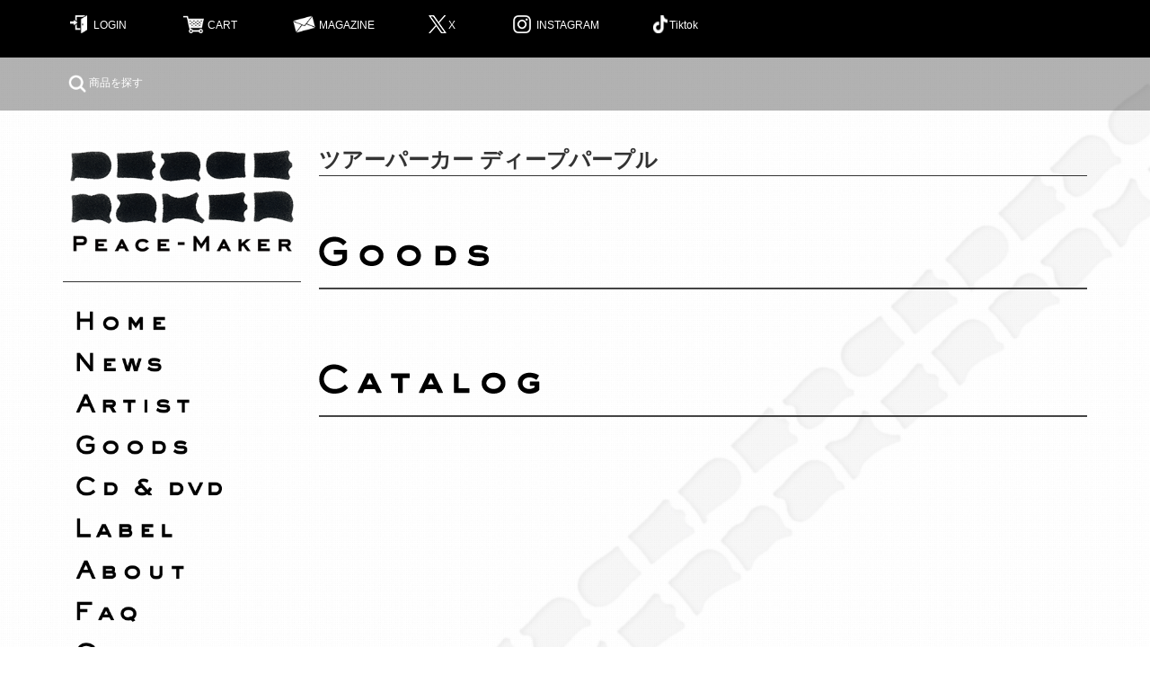

--- FILE ---
content_type: text/html; charset=UTF-8
request_url: https://peace-m.jp/goods/%E3%83%84%E3%82%A2%E3%83%BC%E3%83%91%E3%83%BC%E3%82%AB%E3%83%BC-%E3%83%87%E3%82%A3%E3%83%BC%E3%83%97%E3%83%91%E3%83%BC%E3%83%97%E3%83%AB/
body_size: 9621
content:
<!DOCTYPE html>
<html dir="ltr" lang="ja" prefix="og: https://ogp.me/ns#">
<head>
<!-- Google Tag Manager -->
<script>(function(w,d,s,l,i){w[l]=w[l]||[];w[l].push({'gtm.start':
new Date().getTime(),event:'gtm.js'});var f=d.getElementsByTagName(s)[0],
j=d.createElement(s),dl=l!='dataLayer'?'&l='+l:'';j.async=true;j.src=
'https://www.googletagmanager.com/gtm.js?id='+i+dl;f.parentNode.insertBefore(j,f);
})(window,document,'script','dataLayer','GTM-KN6T58PC');</script>
<!-- End Google Tag Manager -->
<meta charset="UTF-8">
<meta name="viewport" content="width=device-width, initial-scale=1">
<link rel="profile" href="https://gmpg.org/xfn/11">

<title>ツアーパーカー ディープパープル | PEACE-MAKER</title>

		<!-- All in One SEO 4.7.6 - aioseo.com -->
	<meta name="robots" content="max-image-preview:large" />
	<link rel="canonical" href="https://peace-m.jp/goods/%e3%83%84%e3%82%a2%e3%83%bc%e3%83%91%e3%83%bc%e3%82%ab%e3%83%bc-%e3%83%87%e3%82%a3%e3%83%bc%e3%83%97%e3%83%91%e3%83%bc%e3%83%97%e3%83%ab/" />
	<meta name="generator" content="All in One SEO (AIOSEO) 4.7.6" />
		<meta property="og:locale" content="ja_JP" />
		<meta property="og:site_name" content="PEACE-MAKER" />
		<meta property="og:type" content="article" />
		<meta property="og:title" content="ツアーパーカー ディープパープル | PEACE-MAKER" />
		<meta property="og:url" content="https://peace-m.jp/goods/%e3%83%84%e3%82%a2%e3%83%bc%e3%83%91%e3%83%bc%e3%82%ab%e3%83%bc-%e3%83%87%e3%82%a3%e3%83%bc%e3%83%97%e3%83%91%e3%83%bc%e3%83%97%e3%83%ab/" />
		<meta property="og:image" content="https://peace-m.jp/wp-content/uploads/2022/03/c91fe224412d0795b8c734364dce27e6.jpg" />
		<meta property="og:image:secure_url" content="https://peace-m.jp/wp-content/uploads/2022/03/c91fe224412d0795b8c734364dce27e6.jpg" />
		<meta property="og:image:width" content="500" />
		<meta property="og:image:height" content="500" />
		<meta property="article:published_time" content="2022-03-25T09:00:20+00:00" />
		<meta property="article:modified_time" content="2024-04-01T04:11:13+00:00" />
		<meta name="twitter:card" content="summary_large_image" />
		<meta name="twitter:site" content="@PEACE_MAKER_BAJ" />
		<meta name="twitter:title" content="ツアーパーカー ディープパープル | PEACE-MAKER" />
		<meta name="twitter:image" content="https://peace-m.jp/wp-content/uploads/2022/03/c91fe224412d0795b8c734364dce27e6.jpg" />
		<script type="application/ld+json" class="aioseo-schema">
			{"@context":"https:\/\/schema.org","@graph":[{"@type":"BreadcrumbList","@id":"https:\/\/peace-m.jp\/goods\/%e3%83%84%e3%82%a2%e3%83%bc%e3%83%91%e3%83%bc%e3%82%ab%e3%83%bc-%e3%83%87%e3%82%a3%e3%83%bc%e3%83%97%e3%83%91%e3%83%bc%e3%83%97%e3%83%ab\/#breadcrumblist","itemListElement":[{"@type":"ListItem","@id":"https:\/\/peace-m.jp\/#listItem","position":1,"name":"\u5bb6","item":"https:\/\/peace-m.jp\/","nextItem":{"@type":"ListItem","@id":"https:\/\/peace-m.jp\/goods\/%e3%83%84%e3%82%a2%e3%83%bc%e3%83%91%e3%83%bc%e3%82%ab%e3%83%bc-%e3%83%87%e3%82%a3%e3%83%bc%e3%83%97%e3%83%91%e3%83%bc%e3%83%97%e3%83%ab\/#listItem","name":"\u30c4\u30a2\u30fc\u30d1\u30fc\u30ab\u30fc \u30c7\u30a3\u30fc\u30d7\u30d1\u30fc\u30d7\u30eb"}},{"@type":"ListItem","@id":"https:\/\/peace-m.jp\/goods\/%e3%83%84%e3%82%a2%e3%83%bc%e3%83%91%e3%83%bc%e3%82%ab%e3%83%bc-%e3%83%87%e3%82%a3%e3%83%bc%e3%83%97%e3%83%91%e3%83%bc%e3%83%97%e3%83%ab\/#listItem","position":2,"name":"\u30c4\u30a2\u30fc\u30d1\u30fc\u30ab\u30fc \u30c7\u30a3\u30fc\u30d7\u30d1\u30fc\u30d7\u30eb","previousItem":{"@type":"ListItem","@id":"https:\/\/peace-m.jp\/#listItem","name":"\u5bb6"}}]},{"@type":"Organization","@id":"https:\/\/peace-m.jp\/#organization","name":"PEACE-MAKER","url":"https:\/\/peace-m.jp\/","sameAs":["https:\/\/twitter.com\/PEACE_MAKER_BAJ"]},{"@type":"WebPage","@id":"https:\/\/peace-m.jp\/goods\/%e3%83%84%e3%82%a2%e3%83%bc%e3%83%91%e3%83%bc%e3%82%ab%e3%83%bc-%e3%83%87%e3%82%a3%e3%83%bc%e3%83%97%e3%83%91%e3%83%bc%e3%83%97%e3%83%ab\/#webpage","url":"https:\/\/peace-m.jp\/goods\/%e3%83%84%e3%82%a2%e3%83%bc%e3%83%91%e3%83%bc%e3%82%ab%e3%83%bc-%e3%83%87%e3%82%a3%e3%83%bc%e3%83%97%e3%83%91%e3%83%bc%e3%83%97%e3%83%ab\/","name":"\u30c4\u30a2\u30fc\u30d1\u30fc\u30ab\u30fc \u30c7\u30a3\u30fc\u30d7\u30d1\u30fc\u30d7\u30eb | PEACE-MAKER","inLanguage":"ja","isPartOf":{"@id":"https:\/\/peace-m.jp\/#website"},"breadcrumb":{"@id":"https:\/\/peace-m.jp\/goods\/%e3%83%84%e3%82%a2%e3%83%bc%e3%83%91%e3%83%bc%e3%82%ab%e3%83%bc-%e3%83%87%e3%82%a3%e3%83%bc%e3%83%97%e3%83%91%e3%83%bc%e3%83%97%e3%83%ab\/#breadcrumblist"},"image":{"@type":"ImageObject","url":"https:\/\/peace-m.jp\/wp-content\/uploads\/2022\/03\/c91fe224412d0795b8c734364dce27e6.jpg","@id":"https:\/\/peace-m.jp\/goods\/%e3%83%84%e3%82%a2%e3%83%bc%e3%83%91%e3%83%bc%e3%82%ab%e3%83%bc-%e3%83%87%e3%82%a3%e3%83%bc%e3%83%97%e3%83%91%e3%83%bc%e3%83%97%e3%83%ab\/#mainImage","width":500,"height":500},"primaryImageOfPage":{"@id":"https:\/\/peace-m.jp\/goods\/%e3%83%84%e3%82%a2%e3%83%bc%e3%83%91%e3%83%bc%e3%82%ab%e3%83%bc-%e3%83%87%e3%82%a3%e3%83%bc%e3%83%97%e3%83%91%e3%83%bc%e3%83%97%e3%83%ab\/#mainImage"},"datePublished":"2022-03-25T18:00:20+09:00","dateModified":"2024-04-01T13:11:13+09:00"},{"@type":"WebSite","@id":"https:\/\/peace-m.jp\/#website","url":"https:\/\/peace-m.jp\/","name":"PEACE-MAKER","inLanguage":"ja","publisher":{"@id":"https:\/\/peace-m.jp\/#organization"}}]}
		</script>
		<!-- All in One SEO -->

<link rel='dns-prefetch' href='//webfonts.xserver.jp' />
<link rel='dns-prefetch' href='//secure.gravatar.com' />
<link rel='dns-prefetch' href='//ajax.googleapis.com' />
<link rel='dns-prefetch' href='//cdnjs.cloudflare.com' />
<link rel="alternate" type="application/rss+xml" title="PEACE-MAKER &raquo; フィード" href="https://peace-m.jp/feed/" />
<link rel="alternate" type="application/rss+xml" title="PEACE-MAKER &raquo; コメントフィード" href="https://peace-m.jp/comments/feed/" />
<link rel='stylesheet' id='stg-public-style-css' href='https://peace-m.jp/wp-content/plugins/wp-starry-gallery/css/public_style.css?ver=1.0' type='text/css' media='all' />
<link rel='stylesheet' id='jplayer-audio-style-css' href='https://peace-m.jp/wp-content/plugins/wp-starry-gallery/css/jplayer_audio.css?ver=1.0' type='text/css' media='all' />
<link rel='stylesheet' id='jplayer-video-style-css' href='https://peace-m.jp/wp-content/plugins/wp-starry-gallery/css/jplayer_video.css?ver=1.0' type='text/css' media='all' />
<link rel='stylesheet' id='colorbox-style-css' href='https://peace-m.jp/wp-content/plugins/wp-starry-gallery/css/colorbox.css?ver=1.0' type='text/css' media='all' />
<link rel='stylesheet' id='sbi_styles-css' href='https://peace-m.jp/wp-content/plugins/instagram-feed/css/sbi-styles.min.css?ver=6.6.1' type='text/css' media='all' />
<link rel='stylesheet' id='wp-block-library-css' href='https://peace-m.jp/wp-includes/css/dist/block-library/style.min.css?ver=1707805794' type='text/css' media='all' />
<style id='wp-block-library-inline-css' type='text/css'>
.has-text-align-justify{text-align:justify;}
</style>
<style id='classic-theme-styles-inline-css' type='text/css'>
/*! This file is auto-generated */
.wp-block-button__link{color:#fff;background-color:#32373c;border-radius:9999px;box-shadow:none;text-decoration:none;padding:calc(.667em + 2px) calc(1.333em + 2px);font-size:1.125em}.wp-block-file__button{background:#32373c;color:#fff;text-decoration:none}
</style>
<style id='global-styles-inline-css' type='text/css'>
:root{--wp--preset--aspect-ratio--square: 1;--wp--preset--aspect-ratio--4-3: 4/3;--wp--preset--aspect-ratio--3-4: 3/4;--wp--preset--aspect-ratio--3-2: 3/2;--wp--preset--aspect-ratio--2-3: 2/3;--wp--preset--aspect-ratio--16-9: 16/9;--wp--preset--aspect-ratio--9-16: 9/16;--wp--preset--color--black: #000000;--wp--preset--color--cyan-bluish-gray: #abb8c3;--wp--preset--color--white: #ffffff;--wp--preset--color--pale-pink: #f78da7;--wp--preset--color--vivid-red: #cf2e2e;--wp--preset--color--luminous-vivid-orange: #ff6900;--wp--preset--color--luminous-vivid-amber: #fcb900;--wp--preset--color--light-green-cyan: #7bdcb5;--wp--preset--color--vivid-green-cyan: #00d084;--wp--preset--color--pale-cyan-blue: #8ed1fc;--wp--preset--color--vivid-cyan-blue: #0693e3;--wp--preset--color--vivid-purple: #9b51e0;--wp--preset--gradient--vivid-cyan-blue-to-vivid-purple: linear-gradient(135deg,rgba(6,147,227,1) 0%,rgb(155,81,224) 100%);--wp--preset--gradient--light-green-cyan-to-vivid-green-cyan: linear-gradient(135deg,rgb(122,220,180) 0%,rgb(0,208,130) 100%);--wp--preset--gradient--luminous-vivid-amber-to-luminous-vivid-orange: linear-gradient(135deg,rgba(252,185,0,1) 0%,rgba(255,105,0,1) 100%);--wp--preset--gradient--luminous-vivid-orange-to-vivid-red: linear-gradient(135deg,rgba(255,105,0,1) 0%,rgb(207,46,46) 100%);--wp--preset--gradient--very-light-gray-to-cyan-bluish-gray: linear-gradient(135deg,rgb(238,238,238) 0%,rgb(169,184,195) 100%);--wp--preset--gradient--cool-to-warm-spectrum: linear-gradient(135deg,rgb(74,234,220) 0%,rgb(151,120,209) 20%,rgb(207,42,186) 40%,rgb(238,44,130) 60%,rgb(251,105,98) 80%,rgb(254,248,76) 100%);--wp--preset--gradient--blush-light-purple: linear-gradient(135deg,rgb(255,206,236) 0%,rgb(152,150,240) 100%);--wp--preset--gradient--blush-bordeaux: linear-gradient(135deg,rgb(254,205,165) 0%,rgb(254,45,45) 50%,rgb(107,0,62) 100%);--wp--preset--gradient--luminous-dusk: linear-gradient(135deg,rgb(255,203,112) 0%,rgb(199,81,192) 50%,rgb(65,88,208) 100%);--wp--preset--gradient--pale-ocean: linear-gradient(135deg,rgb(255,245,203) 0%,rgb(182,227,212) 50%,rgb(51,167,181) 100%);--wp--preset--gradient--electric-grass: linear-gradient(135deg,rgb(202,248,128) 0%,rgb(113,206,126) 100%);--wp--preset--gradient--midnight: linear-gradient(135deg,rgb(2,3,129) 0%,rgb(40,116,252) 100%);--wp--preset--font-size--small: 13px;--wp--preset--font-size--medium: 20px;--wp--preset--font-size--large: 36px;--wp--preset--font-size--x-large: 42px;--wp--preset--spacing--20: 0.44rem;--wp--preset--spacing--30: 0.67rem;--wp--preset--spacing--40: 1rem;--wp--preset--spacing--50: 1.5rem;--wp--preset--spacing--60: 2.25rem;--wp--preset--spacing--70: 3.38rem;--wp--preset--spacing--80: 5.06rem;--wp--preset--shadow--natural: 6px 6px 9px rgba(0, 0, 0, 0.2);--wp--preset--shadow--deep: 12px 12px 50px rgba(0, 0, 0, 0.4);--wp--preset--shadow--sharp: 6px 6px 0px rgba(0, 0, 0, 0.2);--wp--preset--shadow--outlined: 6px 6px 0px -3px rgba(255, 255, 255, 1), 6px 6px rgba(0, 0, 0, 1);--wp--preset--shadow--crisp: 6px 6px 0px rgba(0, 0, 0, 1);}:where(.is-layout-flex){gap: 0.5em;}:where(.is-layout-grid){gap: 0.5em;}body .is-layout-flex{display: flex;}.is-layout-flex{flex-wrap: wrap;align-items: center;}.is-layout-flex > :is(*, div){margin: 0;}body .is-layout-grid{display: grid;}.is-layout-grid > :is(*, div){margin: 0;}:where(.wp-block-columns.is-layout-flex){gap: 2em;}:where(.wp-block-columns.is-layout-grid){gap: 2em;}:where(.wp-block-post-template.is-layout-flex){gap: 1.25em;}:where(.wp-block-post-template.is-layout-grid){gap: 1.25em;}.has-black-color{color: var(--wp--preset--color--black) !important;}.has-cyan-bluish-gray-color{color: var(--wp--preset--color--cyan-bluish-gray) !important;}.has-white-color{color: var(--wp--preset--color--white) !important;}.has-pale-pink-color{color: var(--wp--preset--color--pale-pink) !important;}.has-vivid-red-color{color: var(--wp--preset--color--vivid-red) !important;}.has-luminous-vivid-orange-color{color: var(--wp--preset--color--luminous-vivid-orange) !important;}.has-luminous-vivid-amber-color{color: var(--wp--preset--color--luminous-vivid-amber) !important;}.has-light-green-cyan-color{color: var(--wp--preset--color--light-green-cyan) !important;}.has-vivid-green-cyan-color{color: var(--wp--preset--color--vivid-green-cyan) !important;}.has-pale-cyan-blue-color{color: var(--wp--preset--color--pale-cyan-blue) !important;}.has-vivid-cyan-blue-color{color: var(--wp--preset--color--vivid-cyan-blue) !important;}.has-vivid-purple-color{color: var(--wp--preset--color--vivid-purple) !important;}.has-black-background-color{background-color: var(--wp--preset--color--black) !important;}.has-cyan-bluish-gray-background-color{background-color: var(--wp--preset--color--cyan-bluish-gray) !important;}.has-white-background-color{background-color: var(--wp--preset--color--white) !important;}.has-pale-pink-background-color{background-color: var(--wp--preset--color--pale-pink) !important;}.has-vivid-red-background-color{background-color: var(--wp--preset--color--vivid-red) !important;}.has-luminous-vivid-orange-background-color{background-color: var(--wp--preset--color--luminous-vivid-orange) !important;}.has-luminous-vivid-amber-background-color{background-color: var(--wp--preset--color--luminous-vivid-amber) !important;}.has-light-green-cyan-background-color{background-color: var(--wp--preset--color--light-green-cyan) !important;}.has-vivid-green-cyan-background-color{background-color: var(--wp--preset--color--vivid-green-cyan) !important;}.has-pale-cyan-blue-background-color{background-color: var(--wp--preset--color--pale-cyan-blue) !important;}.has-vivid-cyan-blue-background-color{background-color: var(--wp--preset--color--vivid-cyan-blue) !important;}.has-vivid-purple-background-color{background-color: var(--wp--preset--color--vivid-purple) !important;}.has-black-border-color{border-color: var(--wp--preset--color--black) !important;}.has-cyan-bluish-gray-border-color{border-color: var(--wp--preset--color--cyan-bluish-gray) !important;}.has-white-border-color{border-color: var(--wp--preset--color--white) !important;}.has-pale-pink-border-color{border-color: var(--wp--preset--color--pale-pink) !important;}.has-vivid-red-border-color{border-color: var(--wp--preset--color--vivid-red) !important;}.has-luminous-vivid-orange-border-color{border-color: var(--wp--preset--color--luminous-vivid-orange) !important;}.has-luminous-vivid-amber-border-color{border-color: var(--wp--preset--color--luminous-vivid-amber) !important;}.has-light-green-cyan-border-color{border-color: var(--wp--preset--color--light-green-cyan) !important;}.has-vivid-green-cyan-border-color{border-color: var(--wp--preset--color--vivid-green-cyan) !important;}.has-pale-cyan-blue-border-color{border-color: var(--wp--preset--color--pale-cyan-blue) !important;}.has-vivid-cyan-blue-border-color{border-color: var(--wp--preset--color--vivid-cyan-blue) !important;}.has-vivid-purple-border-color{border-color: var(--wp--preset--color--vivid-purple) !important;}.has-vivid-cyan-blue-to-vivid-purple-gradient-background{background: var(--wp--preset--gradient--vivid-cyan-blue-to-vivid-purple) !important;}.has-light-green-cyan-to-vivid-green-cyan-gradient-background{background: var(--wp--preset--gradient--light-green-cyan-to-vivid-green-cyan) !important;}.has-luminous-vivid-amber-to-luminous-vivid-orange-gradient-background{background: var(--wp--preset--gradient--luminous-vivid-amber-to-luminous-vivid-orange) !important;}.has-luminous-vivid-orange-to-vivid-red-gradient-background{background: var(--wp--preset--gradient--luminous-vivid-orange-to-vivid-red) !important;}.has-very-light-gray-to-cyan-bluish-gray-gradient-background{background: var(--wp--preset--gradient--very-light-gray-to-cyan-bluish-gray) !important;}.has-cool-to-warm-spectrum-gradient-background{background: var(--wp--preset--gradient--cool-to-warm-spectrum) !important;}.has-blush-light-purple-gradient-background{background: var(--wp--preset--gradient--blush-light-purple) !important;}.has-blush-bordeaux-gradient-background{background: var(--wp--preset--gradient--blush-bordeaux) !important;}.has-luminous-dusk-gradient-background{background: var(--wp--preset--gradient--luminous-dusk) !important;}.has-pale-ocean-gradient-background{background: var(--wp--preset--gradient--pale-ocean) !important;}.has-electric-grass-gradient-background{background: var(--wp--preset--gradient--electric-grass) !important;}.has-midnight-gradient-background{background: var(--wp--preset--gradient--midnight) !important;}.has-small-font-size{font-size: var(--wp--preset--font-size--small) !important;}.has-medium-font-size{font-size: var(--wp--preset--font-size--medium) !important;}.has-large-font-size{font-size: var(--wp--preset--font-size--large) !important;}.has-x-large-font-size{font-size: var(--wp--preset--font-size--x-large) !important;}
:where(.wp-block-post-template.is-layout-flex){gap: 1.25em;}:where(.wp-block-post-template.is-layout-grid){gap: 1.25em;}
:where(.wp-block-columns.is-layout-flex){gap: 2em;}:where(.wp-block-columns.is-layout-grid){gap: 2em;}
:root :where(.wp-block-pullquote){font-size: 1.5em;line-height: 1.6;}
</style>
<link rel='stylesheet' id='contact-form-7-css' href='https://peace-m.jp/wp-content/plugins/contact-form-7/includes/css/styles.css?ver=5.4.2' type='text/css' media='all' />
<link rel='stylesheet' id='jquery-ui-dialog-min-css-css' href='https://peace-m.jp/wp-includes/css/jquery-ui-dialog.min.css?ver=1707805794' type='text/css' media='all' />
<link rel='stylesheet' id='contact-form-7-confirm-plus-css' href='https://peace-m.jp/wp-content/plugins/confirm-plus-contact-form-7/assets/css/styles.css?ver=20250331_092155' type='text/css' media='all' />
<link rel='stylesheet' id='dashicons-css' href='https://peace-m.jp/wp-includes/css/dashicons.min.css?ver=1707805794' type='text/css' media='all' />
<link rel='stylesheet' id='bootstrap-css' href='https://peace-m.jp/wp-content/themes/peace-m/css/bootstrap.css?ver=1707805794' type='text/css' media='all' />
<link rel='stylesheet' id='advanced-css' href='https://peace-m.jp/wp-content/themes/peace-m/css/advanced.css?ver=1707805794' type='text/css' media='all' />
<link rel='stylesheet' id='peace-m-style-css' href='https://peace-m.jp/wp-content/themes/peace-m/style.css?ver=1707805794' type='text/css' media='all' />
<link rel='stylesheet' id='wp-pagenavi-css' href='https://peace-m.jp/wp-content/plugins/wp-pagenavi/pagenavi-css.css?ver=2.70' type='text/css' media='all' />
<link rel='stylesheet' id='jetpack_css-css' href='https://peace-m.jp/wp-content/plugins/jetpack/css/jetpack.css?ver=9.8.3' type='text/css' media='all' />
<script type="text/javascript" src="https://ajax.googleapis.com/ajax/libs/jquery/3.7.0/jquery.min.js?ver=3.7.0" id="jquery3-js"></script>
<script type="text/javascript" src="//cdnjs.cloudflare.com/ajax/libs/jquery-migrate/1.4.1/jquery-migrate.js?ver=1.4.1" id="jquery-mig-js"></script>
<link rel="https://api.w.org/" href="https://peace-m.jp/wp-json/" /><link rel="EditURI" type="application/rsd+xml" title="RSD" href="https://peace-m.jp/xmlrpc.php?rsd" />
<meta name="generator" content="WordPress 6.6.4" />
<link rel="alternate" title="oEmbed (JSON)" type="application/json+oembed" href="https://peace-m.jp/wp-json/oembed/1.0/embed?url=https%3A%2F%2Fpeace-m.jp%2Fgoods%2F%25e3%2583%2584%25e3%2582%25a2%25e3%2583%25bc%25e3%2583%2591%25e3%2583%25bc%25e3%2582%25ab%25e3%2583%25bc-%25e3%2583%2587%25e3%2582%25a3%25e3%2583%25bc%25e3%2583%2597%25e3%2583%2591%25e3%2583%25bc%25e3%2583%2597%25e3%2583%25ab%2F" />
<link rel="alternate" title="oEmbed (XML)" type="text/xml+oembed" href="https://peace-m.jp/wp-json/oembed/1.0/embed?url=https%3A%2F%2Fpeace-m.jp%2Fgoods%2F%25e3%2583%2584%25e3%2582%25a2%25e3%2583%25bc%25e3%2583%2591%25e3%2583%25bc%25e3%2582%25ab%25e3%2583%25bc-%25e3%2583%2587%25e3%2582%25a3%25e3%2583%25bc%25e3%2583%2597%25e3%2583%2591%25e3%2583%25bc%25e3%2583%2597%25e3%2583%25ab%2F&#038;format=xml" />
<script type='text/javascript' src='https://peace-m.jp/wp-content/plugins/wp-starry/js/wp-starry-base.js'></script>
<link rel='stylesheet' type='text/css' href='https://peace-m.jp/wp-content/plugins/wp-starry/css/wp-starry-base.css'>
<script type='text/javascript' src='https://peace-m.jp/wp-content/plugins/wp-starry/js/wp-starry-ec.js'></script>
<link rel='stylesheet' type='text/css' href='https://peace-m.jp/wp-content/plugins/wp-starry/css/wp-starry-ec.css'>
<link rel='stylesheet' type='text/css' href='https://peace-m.jp/wp-content/plugins/wp-starry/css/wp-starry.css'>
<script type="text/javascript" src="https://static.mul-pay.jp/ext/js/token.js"></script>
<script src="https://www.google.com/recaptcha/enterprise.js" data-callback="clearcall" data-sitekey=6LfNX1YqAAAAAN5-ijgSGeBuJwk9h2KH1Egf9Td4></script>
<style type='text/css'>img#wpstats{display:none}</style>
		<style type="text/css">.recentcomments a{display:inline !important;padding:0 !important;margin:0 !important;}</style><link rel="icon" href="https://peace-m.jp/wp-content/uploads/2016/12/cropped-top-32x32.jpg" sizes="32x32" />
<link rel="icon" href="https://peace-m.jp/wp-content/uploads/2016/12/cropped-top-192x192.jpg" sizes="192x192" />
<link rel="apple-touch-icon" href="https://peace-m.jp/wp-content/uploads/2016/12/cropped-top-180x180.jpg" />
<meta name="msapplication-TileImage" content="https://peace-m.jp/wp-content/uploads/2016/12/cropped-top-270x270.jpg" />
		<style type="text/css" id="wp-custom-css">
			/* tiktok */
#menu-starry-menu li:last-child a img{
	width:18px;
}

/* Contact Form7 */
#wpcf7cpcnf td,#wpcf7cpcnf th{
	border:1px solid #000;
	padding:5px 10px;
	vertical-align:middle;
}
#wpcf7cpcnf th p,#wpcf7cpcnf td p{
	margin-bottom:0;
}

/* 1.4.1カートページ */
.stry-ec03-enrollment-img {display: none;}
.stry-ec03-enrollment {text-decoration: underline;}

/* 応急処置 */
#payment_text, #service_text {padding-top: 20px !important;}
@media only screen and (min-width: 992px){
#join_text{padding-top: 40px;}}

/* ぱんくず消去　*/
.stry-ec02-breadcrumbs {
	display:none;
}

#menu-starry-menu li a img{
	width:auto;
	height:20px;
	padding-right:2px;
}

/* TYO EXTRA (from syncl site) */
img.tyo-custom-header {margin-bottom: 20px;}
.back-to-tyo-top {font-weight: 700; margin: 20px 0;}
.tyo-extra-title {font-weight: 700; size: 12px !important;}

.tyo-extra table {display: table;}
.tyo-extra table td {width: 25%; box-sizing: border-box; padding: 2px; display: table-cell;}


@media only screen and (max-width: 599px){.tyo-extra table td {display: block; width: 100%;} .tyo-extra table td img {width: 225px;}}

/* MUSIC DL 表示削除 */
.music-download-wrap {display: none;}

/*メルペイ、Paypal画像非表示*/
#div_logo_paypal,
#div_logo_merpay{display:none;}		</style>
		<script src="https://peace-m.jp/wp-content/uploads/2016/11/css_browser_selector.js"></script>
<script src="https://peace-m.jp/wp-content/uploads/2016/11/navi_and_other.js"></script>

<link href="https://cdnjs.cloudflare.com/ajax/libs/Swiper/3.3.1/css/swiper.min.css" rel="stylesheet">
<link href="https://peace-m.jp/wp-content/themes/peace-m/css/addstyle.css?20260126134605" rel="stylesheet">

</head>

<body data-rsssl=1 class="goods-template-default single single-goods postid-5358 group-blog">
<!-- Google Tag Manager (noscript) -->
<noscript><iframe src="https://www.googletagmanager.com/ns.html?id=GTM-KN6T58PC"
height="0" width="0" style="display:none;visibility:hidden"></iframe></noscript>
<!-- End Google Tag Manager (noscript) -->

<div class="logo_sp"><a href="https://peace-m.jp"><img src="https://peace-m.jp/wp-content/themes/peace-m/img/Menu_Logo/logo.png" alt="PEACE-MAKER"></a></div>

<div class="header">
	<div class="container">
		<div class="row">
<div id="top-head">
    <div class="inner">
        <div id="mobile-head">
            <nav><div class="menu-starry-menu-container"><ul id="menu-starry-menu" class="menu"><li><a href="/main01/login01/"><img src="https://peace-m.jp/wp-content/uploads/2016/11/login.png" alt="login"><span>LOGIN</span></a></li>
<li><a href="https://peace-m.jp/main01/item_ec03/"><img src="/wp-content/themes/peace-m/img/icon/cart.png" alt="cart"><span>CART</span></a></li>
<li><a href="https://peace-m.jp/main01/entry01/"><img src="/wp-content/themes/peace-m/img/icon/mail.png" alt="contact"><span>MAGAZINE</span></a></li>
<li><a target="_blank" rel="noopener" href="https://twitter.com/PEACE_MAKER_BAJ"><img src="/wp-content/themes/peace-m/img/icon/X-white.png?0301" alt="X"><span>X</span></a></li>
<li><a href="https://peace-m.jp/instagram/"><img src="https://peace-m.jp/wp-content/uploads/2016/11/instagram_icon.png" alt="instagram"><span>INSTAGRAM</span></a></li>
<li><a target="_blank" rel="noopener" href="https://www.tiktok.com/@peace_maker_baj"><img src="https://peace-m.jp/wp-content/uploads/2023/03/tiktok-e1679666363782.png" alt="tiktok"><span>Tiktok</span></a></li>
</ul></div></nav>
<div class="clearfix"></div>
            <div id="nav-toggle">
                <div>
                    <span class="top"></span>
                    <span class="middle"></span>
                    <span class="bottom"></span>
                </div>
            </div>
<div class="clearfix"></div>
        </div>
        <nav id="global-nav">
            <div class="menu-topnavi-container"><ul id="menu-topnavi" class="menu"><li><a href="https://peace-m.jp/">HOME</a></li>
<li><a href="https://peace-m.jp/news/">NEWS</a></li>
<li><a>ARTIST</a>
<ul class="sub-menu">
	<li><a href="https://peace-m.jp/artist/">すべてのアーティストを見る</a></li>
	<li><a href="https://peace-m.jp/the-yellow-monkey/">THE YELLOW MONKEY</a></li>
	<li><a href="https://peace-m.jp/in-fam-step/">in FAM step</a></li>
	<li><a href="https://peace-m.jp/ganglion/">GANGLION</a></li>
	<li><a href="https://peace-m.jp/eiji-kikuchi/">菊地英二</a></li>
	<li><a href="https://peace-m.jp/shishitou-page/">ししとう</a></li>
	<li><a href="https://peace-m.jp/swanky-dogs/">SWANKY DOGS</a></li>
	<li><a href="https://peace-m.jp/soredemosekaigatsuzukunara/">それでも世界が続くなら</a></li>
	<li><a href="https://peace-m.jp/tyo/">TYO</a></li>
	<li><a href="https://peace-m.jp/neighbourhood/">NEIGHBOURHOOD</a></li>
	<li><a href="https://peace-m.jp/heesey/">HEESEY</a></li>
	<li><a href="https://peace-m.jp/big-bites/">BIG BITES</a></li>
	<li><a href="https://peace-m.jp/brainchilds/">brainchild’s</a></li>
	<li><a href="https://peace-m.jp/mississippi-duck-festival/">Mississippi Duck Festival</a></li>
	<li><a href="https://peace-m.jp/the-ricecookers/">THE RiCECOOKERS</a></li>
	<li><a href="https://peace-m.jp/response/">Response</a></li>
	<li><a href="https://peace-m.jp/nothing-to-declare/">NOTHING TO DECLARE</a></li>
	<li><a href="https://peace-m.jp/masashi-watarai/">渡會将士</a></li>
	<li><a href="https://peace-m.jp/suzu_/">鈴</a></li>
	<li><a href="https://peace-m.jp/doll-parts/">DOLL PARTS</a></li>
	<li><a href="https://peace-m.jp/sokonashi_no_ao/">底なしの青</a></li>
	<li><a href="https://peace-m.jp/u-named-radica/">u named (radica)</a></li>
	<li><a href="https://peace-m.jp/hepburn/">HEP BURN</a></li>
</ul>
</li>
<li><a href="https://peace-m.jp/goods_category/goods/">GOODS</a></li>
<li><a href="https://peace-m.jp/goods_category/cd_dvd/">CD&amp;DVD</a></li>
<li><a href="https://peace-m.jp/label/">LABEL</a></li>
<li><a href="https://peace-m.jp/about/">ABOUT</a></li>
<li><a href="https://peace-m.jp/faq/">FAQ</a></li>
<li><a href="https://peace-m.jp/support01/">CONTACT</a></li>
</ul></div>        </nav>
    </div>
</div>
<div class="clearfix"></div>

		</div><!--.row END-->
	</div>
</div><!--.header END-->
<div id="search_bar">
        <script type="text/javascript"><!--
function ChangeTab(tabname) {
   // 全部消す
   document.getElementById('tab1').style.display = 'none';
   document.getElementById('tab2').style.display = 'none';
   document.getElementById('tab3').style.display = 'none';
   document.getElementById('tab4').style.display = 'none';
   document.getElementById('tab5').style.display = 'none';
   document.getElementById('tab6').style.display = 'none';
   document.getElementById('tab7').style.display = 'none';
   document.getElementById('tab8').style.display = 'none';
   document.getElementById('tab9').style.display = 'none';
   document.getElementById('tab10').style.display = 'none';
   document.getElementById('tab11').style.display = 'none';
   // 指定箇所のみ表示
   document.getElementById(tabname).style.display = 'block';
}
// --></script>

<div id="search_list_inner">
<div id="search_button"><img src="https://peace-m.jp/wp-content/uploads/2016/11/search.png" /> 商品を探す</div>
<div id="search_box">
<div class="search_left">
   <p class="tabs">
      <a href="#tab1" class="yomigana tab1" onclick="ChangeTab('tab1'); return false;">ア</a><a href="#tab2" class="yomigana tab2" onclick="ChangeTab('tab2'); return false;">カ</a><a href="#tab3" class="yomigana tab3" onclick="ChangeTab('tab3'); return false;">サ</a><a href="#tab4" class="yomigana tab4" onclick="ChangeTab('tab4'); return false;">タ</a><a href="#tab5" class="yomigana tab5" onclick="ChangeTab('tab5'); return false;">ナ</a><a href="#tab6" class="yomigana tab6" onclick="ChangeTab('tab6'); return false;">ハ</a><a href="#tab7" class="yomigana tab7" onclick="ChangeTab('tab7'); return false;">マ</a><a href="#tab8" class="yomigana tab8" onclick="ChangeTab('tab8'); return false;">ヤ</a><a href="#tab9" class="yomigana tab9" onclick="ChangeTab('tab9'); return false;">ラ</a><a href="#tab10" class="yomigana tab10" onclick="ChangeTab('tab10'); return false;">ワ</a><a href="#tab11" class="yomigana tab11" onclick="ChangeTab('tab11'); return false;">他</a>
   </p>
</div>
<div class="search_right">
   <div id="tab1" class="tab"><!--あ行-->
<ul>
<li style="margin:0 10px 20px 10px;"><a href="/the-yellow-monkey/"><img src="https://peace-m.jp/wp-content/uploads/2016/10/tym_750.jpg" alt="THE YELLOW MONKEY" /><a class="artist_name" href="/the-yellow-monkey/">THE YELLOW MONKEY</a></li>
<li style="margin:0 10px 20px 10px;"><a href="/in-fam-step/"><img src="https://peace-m.jp/wp-content/uploads/2016/11/inFAMstep_top.jpg" alt="in FAM step" /><a class="artist_name" href="/in-fam-step/">in FAM step</a></li>
</ul>
<div class="clearfix"></div>
   </div>
   <div id="tab2" class="tab"><!--か行-->
      <ul>
	<li style="margin:0 10px 20px 10px;"><a href="/ganglion/"><img src="https://peace-m.jp/wp-content/uploads/2016/10/19_GANGLION.jpg" alt="GANGLION" /></a><a href="/ganglion/" class="artist_name">GANGLION</a></li>
	<li style="margin:0 10px 20px 10px;"><a href="/eiji-kikuchi/"><img src="https://peace-m.jp/wp-content/uploads/2016/11/kikuchieiji.jpg" alt="菊地　英二"></a><a href="/eiji-kikuchi/" class="artist_name">菊地 英二</a></li>
</ul>
<div class="clearfix"></div>
   </div>
   <div id="tab3" class="tab"><!--さ行-->
      <ul>
      	<li style="margin:0 10px 20px 10px;"><a href="/sato-saori/"><img src="https://peace-m.jp/wp-content/uploads/2016/10/73253886144c63a712cf608178e44973.jpg" alt="さとうさおり" /></a><a class="artist_name" href="/sato-saori/">さとうさおり</a></li>
	
	<li style="margin:0 10px 20px 10px;"><a href="/shishitou/"><img src="https://peace-m.jp/wp-content/uploads/2016/10/bdb630392c8a9a4810ad49561f35709e.jpg" alt="ししとう" /></a><a class="artist_name" href="/shishitou/">ししとう</a></li>
<li style="margin:0 10px 20px 10px;"><a href="/swanky-dogs/"><img src="https://peace-m.jp/wp-content/uploads/2017/05/SWANKY-DOGS.jpg" alt="SWANKY DOGS" /></a><a class="artist_name" href="/swanky-dogs/">SWANKY DOGS</a></li>
	<li style="margin:0 10px 20px 10px;"><a href="/soredemosekaigatsuzukunara/"><img src="https://peace-m.jp/wp-content/uploads/2016/10/07e47274738ae20af386af212d554150.jpg" alt="それでも世界が続くなら" /></a><a class="artist_name" href="/soredemosekaigatsuzukunara/">それでも世界が続くなら</a></li></ul>
<div class="clearfix"></div>
   </div>
   <div id="tab4" class="tab"><!--た行-->
      <ul>
	<li style="margin:0 10px 20px 10px;"><a href="/the-chess/"><img src="https://peace-m.jp/wp-content/uploads/2016/10/04_THE-CHESS.jpg" alt="THE CHESS" /></a><a href="/the-chess/" class="artist_name">THE CHESS</a></li>
     
      	<li style="margin:0 10px 20px 10px;"><a href="/tyo/"><img src="https://peace-m.jp/wp-content/uploads/2016/10/11_TYO.jpg" alt="TYO" /></a><a class="artist_name" href="/tyo/">TYO</a></li>
</ul>
<div class="clearfix"></div>
   </div>
   <div id="tab5" class="tab"><!--な行-->
      <ul>
     
      	<li style="margin:0 10px 20px 10px;"><a href="/neighbourhood/"><img src="https://peace-m.jp/wp-content/uploads/2016/10/07_NEIGHBOURHOOD.jpg" alt="NEIGHBOURHOOD" /></a><a class="artist_name" href="/neighbourhood/">NEIGHBOURHOOD</a></li>
<li style="margin:0 10px 20px 10px;"><a href="/nothing-to-declare/"><img src="https://peace-m.jp/wp-content/uploads/2018/05/NTD_NewPhoto2018-750-1.jpg" alt="NOTHING TO DECLARE" /></a><a class="artist_name" href="/nothing-to-declare/">NOTHING TO DECLARE</a></li>
</ul>
<div class="clearfix"></div>
   </div>
   <div id="tab6" class="tab"><!--は行-->
      <ul>
	<li style="margin:0 10px 20px 10px;"><a href="/big-bites/"><img src="https://peace-m.jp/wp-content/uploads/2016/10/01_BIG-BITES.jpg" alt="BIG BITES" /></a><a class="artist_name" href="/big-bites/">BIG BITES</a></li>
	<li style="margin:0 10px 20px 10px;"><a href="/brainchilds/"><img src="https://peace-m.jp/wp-content/uploads/2016/10/03_brainchilds17.jpg" alt="brainchild's" /></a><a class="artist_name" href="/brainchilds/">brainchild's</a></li>
      	<li style="margin:0 10px 20px 10px;"><a href="/heesey/"><img src="https://peace-m.jp/wp-content/uploads/2016/10/12_HEESEY.jpg" alt="HEESEY" /></a><a href="/heesey/" class="artist_name">HEESEY</a></li>
	
<div class="clearfix"></div>
   </div>
   <div id="tab7" class="tab"><!--ま行-->
      <ul>
	<li style="margin:0 10px 20px 10px;"><a href="/mississippi-duck-festival/"><img src="https://peace-m.jp/wp-content/uploads/2016/10/05_Mississippi-Duck-Festival-1.jpg" alt="Mississippi Duck Festival" /></a><a class="artist_name" href="/mississippi-duck-festival/">Mississippi Duck Festival</a></li>

</ul>
<div class="clearfix"></div>
   </div>
   <div id="tab8" class="tab"><!-や行-->
      <p>Not Found.</p>
   </div>
   <div id="tab9" class="tab"><!--ら行-->
      <ul>
      	<li style="margin:0 10px 20px 10px;"><a href="/the-ricecookers/"><img src="https://peace-m.jp/wp-content/uploads/2016/10/10_the-ricecookers.jpg" alt="THE RiCECOOKERS" /></a><a class="artist_name" href="/the-ricecookers/">THE RiCECOOKERS</a></li>
      	<li style="margin:0 10px 20px 10px;"><a href="/response/"><img src="/wp-content/uploads/2016/11/A-1.jpg" alt="Response"></a><a class="artist_name" href="/response/">Response</a></li>
</ul>
<div class="clearfix"></div>
   </div>
   <div id="tab10" class="tab"><!--わ行-->
<ul>
<li style="margin:0 10px 20px 10px;"><a href="//masashi-watarai"><img src="https://peace-m.jp/wp-content/uploads/2018/09/watarai_pm.jpg" alt="渡會将士" /></a><a class="artist_name" href="/masashi-watarai/">渡會将士</a></li>
</ul>
   </div>
   <div id="tab11" class="tab"><!--その他-->
      <p>Not Found.</p>
   </div>
</div>
</div>
</div>
<div class="clearfix"></div>


<script type="text/javascript"><!--
  // デフォルトのタブを選択
  ChangeTab('tab1');
// --></script>

</div>



<div id="primary" class="content-area">
	<main id="main" class="site-main" role="main">

<div class="container">
	<div class="row">
		
<div class="col-md-3 col-xs-12">
<aside id="secondary" class="widget-area" role="complementary">
<div class="logo">
  <a href="https://peace-m.jp"><img src="https://peace-m.jp/wp-content/themes/peace-m/img/Menu_Logo/logo.png" alt="PEACE-MAKER"></a></div>
  <nav>
<div class="menu-side-menu-container"><ul id="side_nav" class="big"><li><a href="https://peace-m.jp/"><img src="https://peace-m.jp/wp-content/themes/peace-m/img/HOME.png" alt="HOME"></a></li>
<li><a href="https://peace-m.jp/news/"><img src="https://peace-m.jp/wp-content/themes/peace-m/img/NEWS.png" alt="NEWS"></a></li>
<li><a href="https://peace-m.jp/artist/"><img src="https://peace-m.jp/wp-content/themes/peace-m/img/ARTIST.png" alt="ARTIST"></a>
<ul class="sub-menu">
	<li><a href="https://peace-m.jp/artist/">すべてのアーティストを見る</a></li>
	<li><a href="https://peace-m.jp/the-yellow-monkey/">THE YELLOW MONKEY</a></li>
	<li><a href="https://peace-m.jp/in-fam-step/">in FAM step</a></li>
	<li><a href="https://peace-m.jp/ganglion/">GANGLION</a></li>
	<li><a href="https://peace-m.jp/eiji-kikuchi/">菊地英二</a></li>
	<li><a href="https://peace-m.jp/shishitou-page/">ししとう</a></li>
	<li><a href="https://peace-m.jp/swanky-dogs/">SWANKY DOGS</a></li>
	<li><a href="https://peace-m.jp/soredemosekaigatsuzukunara/">それでも世界が続くなら</a></li>
	<li><a href="https://peace-m.jp/tyo/">TYO</a></li>
	<li><a href="https://peace-m.jp/neighbourhood/">NEIGHBOURHOOD</a></li>
	<li><a href="https://peace-m.jp/heesey/">HEESEY</a></li>
	<li><a href="https://peace-m.jp/big-bites/">BIG BITES</a></li>
	<li><a href="https://peace-m.jp/brainchilds/">brainchild’s</a></li>
	<li><a href="https://peace-m.jp/mississippi-duck-festival/">Mississippi Duck Festival</a></li>
	<li><a href="https://peace-m.jp/the-ricecookers/">THE RiCECOOKERS</a></li>
	<li><a href="https://peace-m.jp/response/">Response</a></li>
	<li><a href="https://peace-m.jp/nothing-to-declare/">NOTHING TO DECLARE</a></li>
	<li><a href="https://peace-m.jp/masashi-watarai/">渡會将士</a></li>
	<li><a href="https://peace-m.jp/suzu_/">鈴</a></li>
	<li><a href="https://peace-m.jp/doll-parts/">DOLL PARTS</a></li>
	<li><a href="https://peace-m.jp/sokonashi_no_ao/">底なしの青</a></li>
	<li><a href="https://peace-m.jp/u-named-radica/">u named (radica)</a></li>
	<li><a href="https://peace-m.jp/hepburn/">HEP BURN</a></li>
</ul>
</li>
<li><a href="https://peace-m.jp/goods_category/goods/"><img src="https://peace-m.jp/wp-content/themes/peace-m/img/goods_side.png" alt="GOODS"></a></li>
<li><a href="https://peace-m.jp/goods_category/cd_dvd/"><img src="https://peace-m.jp/wp-content/themes/peace-m/img/CD&#038;DVD.png" alt="CD&#038;DVD"></a></li>
<li><a href="https://peace-m.jp/label/"><img src="https://peace-m.jp/wp-content/themes/peace-m/img/LABEL.png" alt="LABEL"></a></li>
<li><a href="https://peace-m.jp/about/"><img src="https://peace-m.jp/wp-content/themes/peace-m/img/ABOUT.png" alt="ABOUT"></a></li>
<li><a href="https://peace-m.jp/faq/"><img src="https://peace-m.jp/wp-content/themes/peace-m/img/FAQ.png" alt="FAQ"></a></li>
<li><a href="https://peace-m.jp/main01/support01/"><img src="https://peace-m.jp/wp-content/themes/peace-m/img/CONTACT.png" alt="CONTACT"></a></li>
</ul></div></nav>
</aside>
<div class="livestarry"><a href="https://livestarry.jp/" target="_blank"><img src="https://peace-m.jp/wp-content/themes/peace-m/img/livestarry.png"></a></div>
</div>

		<div class="col-md-9 col-xs-12 relative">
							<article id="post-5358" class="post-5358 goods type-goods status-publish has-post-thumbnail hentry goods_category-etc goods_category-goods artist-heesey add_category-new-item">
					<header class="entry-header">
						<h1 class="entry-title">ツアーパーカー ディープパープル</h1>					</header><!-- .entry-header -->

					<div class="entry-content">
						
							<div class="item-single-wrap">
							<div class="top_contents_title2"><img src="https://peace-m.jp/wp-content/themes/peace-m/img/goods.png"></div><!-- goods -->
															</div>

							<div class="item-single-wrap2">
							<div class="top_contents_title2"><img src="https://peace-m.jp/wp-content/themes/peace-m/img/CATALOG.png"></div><!-- CD&DVD -->
															</div>

							<div class="music-download-wrap">
							<div class="top_contents_title2"><img src="https://peace-m.jp/wp-content/themes/peace-m/img/music_download.png"></div><!-- CD&DVD -->
              							</div>
						</div><!-- .entry-content -->
					</article><!-- #post-## -->

							</div><!-- /.col-md-9 -->
		</div>
	</div>
	</main>
</div>
	
</div><!-- #content -->
<footer id="footer" class="footerwrap">
  <p class="copyright">A <a href="https://starry-inc.jp/" target="_blank" rel="noreferrer noopener">STARRY</a> website - <a href="https://starry-inc.jp/termsofservice/" target="_blank" rel="noreferrer noopener">terms</a> / <a href="https://starry-inc.jp/privacypolicy/" target="_blank">privacy</a> / <a href="https://starry-inc.jp/specifiedcommercialtransactionlaw/" target="_blank" rel="noreferrer noopener">asct</a> -
<br>Copyright &copy; PEACE-MAKER 2026 + STARRY. All rights reserved.</p>
</footer>

<!-- Instagram Feed JS -->
<script type="text/javascript">
var sbiajaxurl = "https://peace-m.jp/wp-admin/admin-ajax.php";
</script>
<script type="text/javascript" src="https://peace-m.jp/wp-includes/js/dist/vendor/wp-polyfill.min.js?ver=3.15.0" id="wp-polyfill-js"></script>
<script type="text/javascript" id="contact-form-7-js-extra">
/* <![CDATA[ */
var wpcf7 = {"api":{"root":"https:\/\/peace-m.jp\/wp-json\/","namespace":"contact-form-7\/v1"}};
/* ]]> */
</script>
<script type="text/javascript" src="https://peace-m.jp/wp-content/plugins/contact-form-7/includes/js/index.js?ver=5.4.2" id="contact-form-7-js"></script>
<script type="text/javascript" id="contact-form-7-confirm-plus-js-extra">
/* <![CDATA[ */
var data_arr = {"cfm_title_suffix":"\u78ba\u8a8d","cfm_btn":"\u78ba\u8a8d","cfm_btn_edit":"\u4fee\u6b63","cfm_btn_mail_send":"\u3053\u306e\u5185\u5bb9\u3067\u9001\u4fe1","checked_msg":"\u30c1\u30a7\u30c3\u30af\u3042\u308a"};
/* ]]> */
</script>
<script type="text/javascript" src="https://peace-m.jp/wp-content/plugins/confirm-plus-contact-form-7/assets/js/scripts.js?ver=20250331_092155" id="contact-form-7-confirm-plus-js"></script>
<script type="text/javascript" src="https://peace-m.jp/wp-content/themes/peace-m/js/footerFixed.js?ver=20161005" id="footerFixed-js"></script>
<script type="text/javascript" src="https://peace-m.jp/wp-content/themes/peace-m/js/navigation.js?ver=202402131445" id="peace-m-navigation-js"></script>
<script type="text/javascript" src="https://peace-m.jp/wp-content/themes/peace-m/js/skip-link-focus-fix.js?ver=20151215" id="peace-m-skip-link-focus-fix-js"></script>
<script src='https://stats.wp.com/e-202605.js' defer></script>
<script>
	_stq = window._stq || [];
	_stq.push([ 'view', {v:'ext',j:'1:9.8.3',blog:'124467916',post:'5358',tz:'9',srv:'peace-m.jp'} ]);
	_stq.push([ 'clickTrackerInit', '124467916', '5358' ]);
</script>
<script src="https://cdnjs.cloudflare.com/ajax/libs/Swiper/3.3.1/js/swiper.min.js"></script>
<script>
var swiper = new Swiper('.swiper-container', {
	paginationClickable: true,
	loop: true,
	autoplay:3000,
	parallax: true,
	speed: 600,
	effect: 'fade'
});
</script>

</body>
</html>
